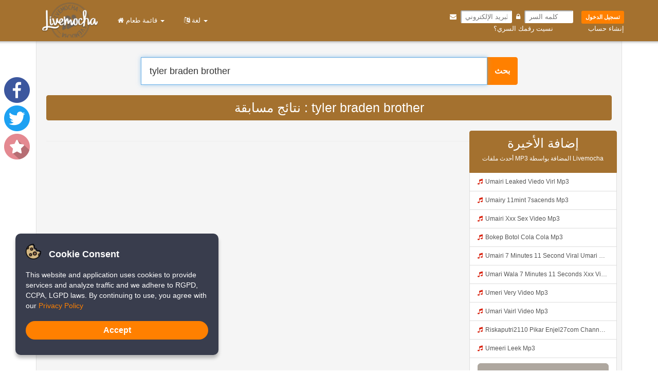

--- FILE ---
content_type: text/html; charset=utf-8
request_url: https://www.google.com/recaptcha/api2/aframe
body_size: -129
content:
<!DOCTYPE HTML><html><head><meta http-equiv="content-type" content="text/html; charset=UTF-8"></head><body><script nonce="QPnj2EK-0uJ2DhCk573ofA">/** Anti-fraud and anti-abuse applications only. See google.com/recaptcha */ try{var clients={'sodar':'https://pagead2.googlesyndication.com/pagead/sodar?'};window.addEventListener("message",function(a){try{if(a.source===window.parent){var b=JSON.parse(a.data);var c=clients[b['id']];if(c){var d=document.createElement('img');d.src=c+b['params']+'&rc='+(localStorage.getItem("rc::a")?sessionStorage.getItem("rc::b"):"");window.document.body.appendChild(d);sessionStorage.setItem("rc::e",parseInt(sessionStorage.getItem("rc::e")||0)+1);localStorage.setItem("rc::h",'1767505293250');}}}catch(b){}});window.parent.postMessage("_grecaptcha_ready", "*");}catch(b){}</script></body></html>